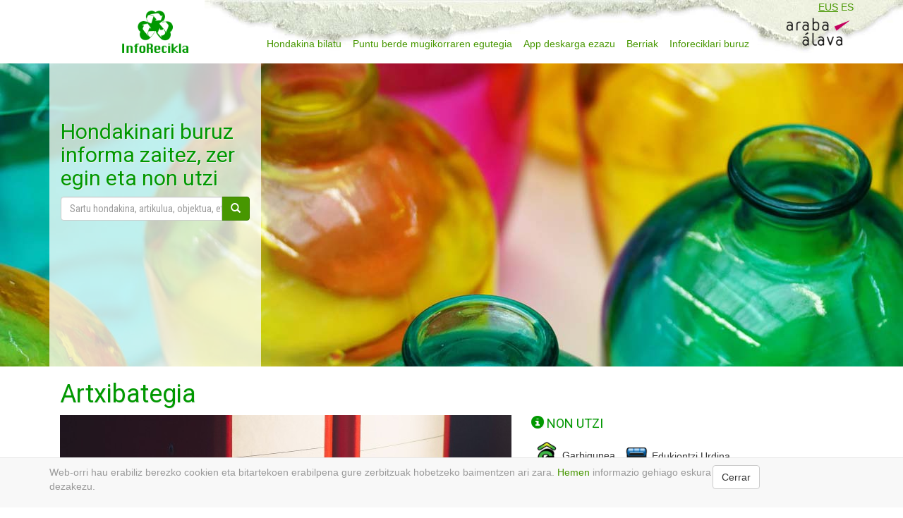

--- FILE ---
content_type: text/html; charset=UTF-8
request_url: https://inforecikla.eus/eu/buscar-residuo/residuo/1106/
body_size: 5880
content:
<!DOCTYPE html>
<html lang="es">
<head>
    <meta charset="UTF-8"/>
    <meta name="viewport" content="width=device-width, initial-scale=1">
    <title>Inforecikla - Hondakinak - Artxibategia</title>
    <link rel="stylesheet" href="/css/web.css">
            <script src="/js/jquery.js"></script>
    <script src="/js/cookie.js"></script>
    <script src="/js/jquery-ui.min.js"></script>
        <script src="/js/bootstrap.js"></script>
        <script type="text/javascript" charset="utf8" src="//cdn.datatables.net/1.10.13/js/jquery.dataTables.js"></script>
            <script>
            $(document).ready(function () {
                $('#datatable_pvm').dataTable({
                    paginate: false,
                    scrollY: 300,
                    bFilter: false,
                    bInfo: false,
                    "aaSorting": []
                });
            });

            (function(i,s,o,g,r,a,m){i['GoogleAnalyticsObject']=r;i[r]=i[r]||function(){
                    (i[r].q=i[r].q||[]).push(arguments)},i[r].l=1*new Date();a=s.createElement(o),
                m=s.getElementsByTagName(o)[0];a.async=1;a.src=g;m.parentNode.insertBefore(a,m)
            })(window,document,'script','https://www.google-analytics.com/analytics.js','ga');

            ga('create', 'UA-99942898-1', 'auto');
            ga('send', 'pageview');

        </script>
    </head>
<body>
    <div class="navbar navbar-fixed-top" role="navigation">
        <div class="navbarbg">
            <div class="container ">
                <div class="wrapper-relative">
                    <div class="navbar-header">
                        <button type="button" class="navbar-toggle collapsed" data-toggle="collapse" data-target=".navbar-ex1-collapse" aria-expanded="false">
                            <span class="sr-only">Navegación</span>
                            <span class="icon-bar"></span>
                            <span class="icon-bar"></span>
                            <span class="icon-bar"></span>
                        </button>
                        <a class="navbar-brand" href="/eu/">
                            <img src="/img/logo-inforecikla-app.png" height="60">
                        </a>
                    </div>

                    <div class="navbarlang">
                                                    <a href="/eu/"><u>EUS</u></a>
                            <a href="/es/">ES</a>
                                                <a class="logoaraba" href="/eu/">
                            <img  src="/img/logoaraba.png" height="50">
                        </a>
                    </div>

                    <div class="collapse navbar-collapse navbar-ex1-collapse">
                        <div class="mainmenu">
                                                                    
                    
        
    
    
    <ul class="nav navbar-nav navbar-nav nav">
                <li class="active first">            <a href="/eu/buscar-residuo/">Hondakina bilatu</a>                </li>

        <li>            <a href="/eu/calendario-punto-verde-movil/">Puntu berde mugikorraren egutegia</a>                </li>

        <li>            <a href="/eu/descargate-la-app/">App deskarga ezazu</a>                </li>

        <li>            <a href="/eu/novedades/">Berriak</a>                </li>

        <li class="last">            <a href="/eu/acerca-de/">Inforeciklari buruz</a>                </li>


    </ul>

                        </div>
                    </div>
                </div>
            </div>
        </div>
    </div>
    <div class="slide-wrapper">
        <script type="text/javascript">
        jQuery(document).ready(function($) {
            var $autocompleter = $('#residuo_nombreEu');
            var $configs = [];

                            $configs.source = function(request, response) {
                    $.getJSON('/eu/buscar-residuo/autocomplete', {
                        term: request.term
                    }, response);
                };
            
            $autocompleter.autocomplete($configs);

                    });
    </script>
    <script>
        $(document).ready(function () {
            $('.has-clear input[type="text"]').on('focus input propertychange', function () {
                var $this = $(this);
                var visible = Boolean($this.val());
                $this.siblings('.form-control-clear').toggleClass('hidden', !visible);
            }).on('blur', function () {
                $(this).siblings('.form-control-clear').addClass('hidden');
            }).trigger('propertychange');

            $('.form-control-clear').on('mousedown', function () {
                return false;
            }).click(function () {
                $(this).siblings('input[type="text"]').val('')
                    .trigger('propertychange').focus();
                $.ajax('/eu/buscar-residuo/borrar_busqueda_residuo', {
                    data: {},
                    success: function (html) {
                        window.location.reload();
                    },
                    error: function () {
                        window.location.reload();
                    }
                });
            });
            $('#borrar_localizacion').on('mousedown', function () {
                return false;
            }).click(function () {
                $(this).siblings('input[type="text"]').val('')
                    .trigger('propertychange').focus();
                $.ajax('/eu/buscar-residuo/borrar_busqueda_localizacion', {
                    data: {},
                    success: function (html) {
                        window.location.reload();
                    },
                    error: function () {
                        window.location.reload();
                    }
                });
            });
        });
    </script>
    <style type="text/css">
        ::-ms-clear {
            display: none;
        }

        .form-control-clear {
            z-index: 10;
            pointer-events: auto;
            cursor: pointer;
        }

        .has-feedback .form-control-feedback {
            top: 0;
        }
    </style>
<div class="container">
    <div class="buscador-wrapper">
        <div class="buscador-content">
            <div class="buscador-inner">
                <h2>Hondakinari buruz informa zaitez, zer egin eta non utzi</h2>
                <div id="buscador" class="input-group">
                        
    
    
    
            <form  name="residuo" method="post" action="/eu/buscar-residuo/buscar_desde_detalle" novalidate="novalidate" role="form">

                    <div class="input-group">
                        <div class="form-group has-feedback has-clear">
                                                                <input type="text"     id="residuo_nombreEu" name="residuo[nombreEu]"  required="required"        class="form-control form-control" icon="search" placeholder="Sartu hondakina, artikulua, objektua, etab." >
                                                        <span class="form-control-clear glyphicon glyphicon-remove form-control-feedback hidden"></span>
                        </div>
                        <span class="input-group-btn">
                            <button type="submit" id="residuo_search" name="residuo[search]" class="btn btn-secondary btn btn-primary" icon="search"><span class="glyphicon glyphicon-search"></span></button>
                    </span>
                    </div>
                        <input type="hidden"     id="residuo__token" name="residuo[_token]"         class="form-control" value="NTtzArf8h4LhOPfF4XkJ9KB2UBPc28aUpYq9grX-FJg" ></form>
                </div>
            </div>
        </div>
    </div>
</div>
    <div id="inicio" class="carousel slide" data-ride="carousel">
        <div class="carousel-inner" role="listbox">
            <div class="item active" style="background-image:url('/img/fondo-ficha.jpg')">
            </div>
        </div>
    </div>
</div>

    
    <div class="container">
        <div class="container">
            <div id="residuo"></div>
            <div id="residuo_detail">

                <h1>Artxibategia</h1>

                <div id="img-residuo">
                                            <img class="img-responsive" src="/img/residuos/archivador.jpg.6x4.jpg"/>
                                    </div>

                <div id="dondetop1">
                    <div id="dondetop2">
                        <h4><span class="glyphicon glyphicon-info-sign"></span>&nbsp;NON UTZI</h4>
                                                                                    <span style="display: inline-block; padding: 4px;">
                                    <img style="width: 36px"
                                         src="/img/garbigune.png">
                                                                            Garbigunea
                                                                    </span>
                                                            <span style="display: inline-block; padding: 4px;">
                                    <img style="width: 36px"
                                         src="/img/contenedor_azul.png">
                                                                            Edukiontzi Urdina
                                                                    </span>
                                                                            <div class="small" style="padding: 0.5em 0;"><a href="#localizacion"><span class="glyphicon glyphicon-map-marker"></span> Zure posta-kodea edo udala sar ezazu</a></div>
                    </div>
                </div>

                <h2 id="title_text_residuo">Informazioa</h2>
                <p>Hondakinen katalogoko papera eta kartoia.</p>
                                    <div id="residuo-importante">
                        <div class="residuo-importante-inner">
                            <h2 id="title_text_residuo_importante">Garrantzitsua</h2>
                                                            <p>Ahal dela, bota aurretik kendu papera edo kartoia ez den guztia. </p>
                                                    </div>
                    </div>
                                <h2 id="title_text_residuo">Arriskuak eta inpaktuak</h2>
                <p>Paper industriarako behar den zuraren eskariak deforestazioa eta hazkunde azkarreko espezieen (pinuaren, eukaliptoaren) monolaborantza bultzatu ditu; ondorioz espezie autoktonoen sailak txikituko dira.</p>
                <h2 id="title_text_residuo">Kudeaketa onarekin lortutako onurak</h2>
                <p>Paper birziklatuz papera egiteko energia eta baliabide natural gutxiago behar dira lehengaiak erabiliz egiteko baino:<br />
-      %61 ur gutxiago.<br />
-      Airearen kutsadura %73 murrizten da.<br />
-      Fabrikazio  hondakinak %39 murrizten dira.<br />
<br />
Birziklatzen den tona paper edo kartoi bakoitzak onura hauek dauzka:<br />
-      Hondakindegietan 2m³ gutxiago okupatzen dira.<br />
-      140 l petrolio gutxiago kontsumitzen dira.<br />
-      50.000 l ur aurrezten dira.<br />
-      900 kg CO₂ gutxiago isurtzen dira.</p>
            </div>
            <div class="clear-fix"></div>
        </div>
        <div class="container">
            <div id="localizacion">
                <div class="row" id="residuo_mapa">
                    <div class="col-sm-4">
                        <h3 style="text-transform: uppercase;color: green"><span class="glyphicon glyphicon-info-sign"></span> Non utzi</h3>
                        <div class="buscador_puntos_recogida">
                            <div class="input-group" id="buscador">
                                    
    
    
    
            <form  name="localidad" method="post" action="/eu/buscar-residuo/buscar_puntos#localizacion" novalidate="novalidate" role="form">

                                <div class="input-group">
                                    <div class="form-group has-feedback has-clear">
                                            <input type="text"     id="localidad_codigoPostal" name="localidad[codigoPostal]"  required="required"        class="form-control form-control" required="" placeholder="Zure posta-kodea edo udala sar ezazu" >
                                        <span class="form-control-clear glyphicon glyphicon-remove form-control-feedback hidden"
                                              id="borrar_localizacion"></span>
                                    </div>
                                    <span class="input-group-btn">
                                        <button type="submit" id="localidad_search" name="localidad[search]" class="btn btn-default btn btn-primary" icon="search"><span class="glyphicon glyphicon-search"></span></button>
                                </span>
                                </div>
                                    <input type="hidden"     id="localidad__token" name="localidad[_token]"         class="form-control" value="7W8e8H2T4Au1WJ0e2cIsA5kdslPWPjQE_mX3yaglXwo" ></form>
                            </div>
                        </div><br>
                        <p>
                            <a href="/eu/buscar-residuo/">Beste hondakin bat kontsultatu nahi baduzu jarri zaitez hemen</a>
                        </p>
                                                <br>
                    </div>
                    <div class="col-sm-8" style="padding-right: 0;padding-left: 0">
                        <div id="map" class="panel panel-info" style="margin-bottom: 0">
    <div id="map_canvas" style="width:100%;height:500px;"></div><style type="test/css">#map_canvas{width:100%;height:500px;}</style><script type="text/javascript">function ivory_google_map_map6977783ec8c28352926388(){map6977783ec8c28352926388_container={"base":{"coordinates":[],"bounds":[],"points":[],"sizes":[]},"map":null,"overlays":{"icons":[],"symbols":[],"icon_sequences":[],"circles":[],"encoded_polylines":[],"ground_overlays":[],"polygons":[],"polylines":[],"rectangles":[],"info_windows":[],"info_boxes":[],"marker_shapes":[],"markers":[],"marker_cluster":null},"layers":{"heatmap_layers":[],"kml_layers":[]},"events":{"dom_events":[],"dom_events_once":[],"events":[],"events_once":[]},"functions":[]};map6977783ec8c28352926388_container.functions.info_windows_close=function(){};map6977783ec8c28352926388_container.functions.to_array=function(o){var a=[];for(var k in o){a.push(o[k]);}return a;};map6977783ec8c28352926388_container.base.coordinates.coordinate6977783ecb747400386252=coordinate6977783ecb747400386252=new google.maps.LatLng(42.851958,-2.674122,true);map6977783ec8c28352926388_container.map=map6977783ec8c28352926388=new google.maps.Map(document.getElementById("map_canvas"),{"mapTypeId":google.maps.MapTypeId.ROADMAP,"zoom":12});map6977783ec8c28352926388.setCenter(coordinate6977783ecb747400386252);}</script>
    <script type="text/javascript">function ivory_google_map_load(){google.load("maps","3",{"other_params":"language=es&key=AIzaSyDEGieeSNv1RIB7GbbjadBvelOcUaOQE2c","callback":ivory_google_map_init})};function ivory_google_map_init_source(src){var script=document.createElement("script");script.type="text/javascript";script.async=true;script.src=src;document.getElementsByTagName("head")[0].appendChild(script);};function ivory_google_map_init_requirement(c,r){if(r()){c();}else{var i=setInterval(function(){if(r()){clearInterval(i);c();}},100);}};function ivory_google_map_init(){ivory_google_map_init_requirement(ivory_google_map_map6977783ec8c28352926388,function(){return typeof google.maps!==typeof undefined;});};ivory_google_map_init_source("https://maps.googleapis.com/maps/api/js?key=AIzaSyDEGieeSNv1RIB7GbbjadBvelOcUaOQE2c&callback=ivory_google_map_init");</script>
</div>

<script type="text/javascript">
    // Arreglo temporal, mejor usar nuevo bundle:
    // - NEW MAINTAINED FORK [[https://github.com/egeloen/ivory-google-map/issues/298]]
    /*var google_maps_fix = setInterval(function() {
        if(typeof map6977783ec8c28352926388 !== 'undefined' ) clearInterval(google_maps_fix);
        else if (window.google) ivory_google_map_load();
    }, 100);*/

    function showInfo(id) {
        console.log(id);

        var map = map6977783ec8c28352926388;
        var markers = [];
        var infoWindows = [];

        for(var i in infoWindows) {
            var info = eval(infoWindows[i]);
            info.close();
        }

        for(var m in markers) {
            var mark = eval(markers[m]);
            mark.setAnimation(null);
        }

        var marker = eval(markers[id]);
        //if (marker) marker.setAnimation(google.maps.Animation.BOUNCE);

        map.panTo(marker.position);
        map.setZoom(17);

        var infoWindow = eval(infoWindows[id]);
        if (infoWindow) infoWindow.open(map, marker);
    }
</script>
                    </div>
                </div>
            </div>
        </div>
    </div>
        <div id="cookie_directive_container" style="display: none">
    <nav class="navbar navbar-default navbar-fixed-bottom">
        <div class="container">
            <div class="navbar-inner navbar-content-center" id="cookie_accept" style="margin-top: 10px">
                <div style="display: table-cell; vertical-align: middle;">
                                            <a href="#" class="btn btn-default pull-right">Cerrar</a>
                        <p class="text-muted credit" style="margin-bottom: 0">
                            Web-orri hau erabiliz berezko cookien eta bitartekoen erabilpena gure zerbitzuak hobetzeko
                            baimentzen ari zara. <a href="/eu/politica-de-privacidad">Hemen</a> informazio
                            gehiago eskura dezakezu.
                        </p>
                                        <br>
                </div>
            </div>
        </div>
    </nav>
</div>
</div>
<div class="navbar-bottom">
    <div class="panel-footer">
        <div class="container">
        <b>InfoRecikla © 2017</b>&nbsp;&nbsp;&nbsp;&nbsp;&nbsp;&nbsp;&nbsp;&nbsp;
            <small>
                <a href="/eu/buscar-residuo/ "
                   style="color: #a3a3a3">Hondakina bilatu</a></small>&nbsp;&nbsp;&nbsp;&nbsp;
            <small>
                <a href="/eu/calendario-punto-verde-movil/"
                   style="color: #a3a3a3">Puntu berde mugikorraren egutegia</a>
            </small>&nbsp;&nbsp;&nbsp;&nbsp;
            <small>
                <a href="/eu/descargate-la-app/" style="color: #a3a3a3">App deskarga ezazu</a>
            </small>&nbsp;&nbsp;&nbsp;&nbsp;
            <small>
                <a href="/eu/novedades/" style="color: #a3a3a3">Berriak</a>
            </small>&nbsp;&nbsp;&nbsp;&nbsp;
            <small>
                <a href="/eu/acerca-de/" style="color: #a3a3a3">Inforeciklari buruz</a>
            </small>&nbsp;&nbsp;&nbsp;&nbsp;
            <small>
                <a href="/eu/politica-de-privacidad"
                   style="color: #a3a3a3">Pribatasun politika</a>
            </small>
        </div>
    </div>
</div></body>
</html>
